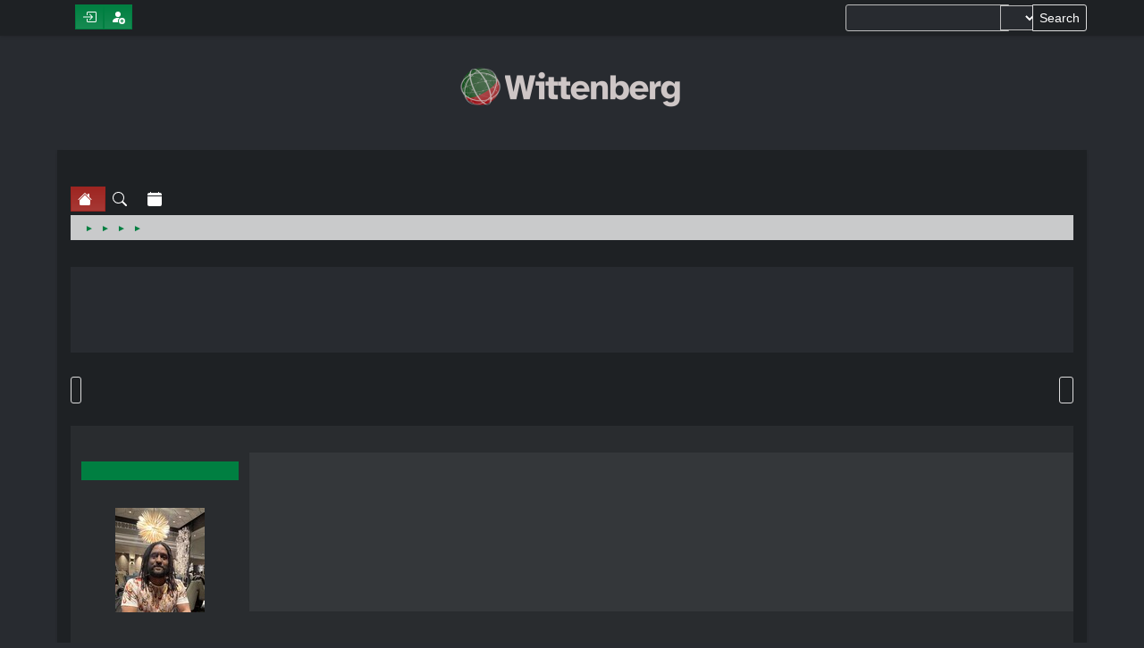

--- FILE ---
content_type: text/html; charset=UTF-8
request_url: https://wittenberg.talossa.com/index.php?topic=3291.msg27613
body_size: 5906
content:
<!DOCTYPE html>
<html lang="en-US">
<head>
	<meta charset="UTF-8">
	<link rel="stylesheet" href="https://wittenberg.talossa.com/Themes/LWT_1.1_Dark/css/minified_51284d55ba28b8e04adf853836d82466.css?smf216_1762252173">
	<style>
	.signature img { max-height: 100px; }
	
						.sceditor-button-video div {
							background: url('https://wittenberg.talossa.com/Themes/default/images/bbc/film-youtube.png');
						}
	
	</style>
	<script>
		var smf_theme_url = "https://wittenberg.talossa.com/Themes/LWT_1.1_Dark";
		var smf_default_theme_url = "https://wittenberg.talossa.com/Themes/default";
		var smf_images_url = "https://wittenberg.talossa.com/Themes/LWT_1.1_Dark/images";
		var smf_smileys_url = "https://wittenberg.talossa.com/Smileys";
		var smf_smiley_sets = "default,aaron,akyhne,fugue,alienine,lwt";
		var smf_smiley_sets_default = "lwt";
		var smf_avatars_url = "https://wittenberg.talossa.com/avatars";
		var smf_scripturl = "https://wittenberg.talossa.com/index.php?PHPSESSID=98rc7b12hdnadm4h1aubb27mct&amp;";
		var smf_iso_case_folding = false;
		var smf_charset = "UTF-8";
		var smf_session_id = "ac23d3d01f858e3b3cf1036eb6958469";
		var smf_session_var = "a8608494ff";
		var smf_member_id = 0;
		var ajax_notification_text = 'Loading...';
		var help_popup_heading_text = 'A little lost? Let me explain:';
		var banned_text = 'Sorry Guest, you are banned from using this forum!';
		var smf_txt_expand = 'Expand';
		var smf_txt_shrink = 'Shrink';
		var smf_collapseAlt = 'Hide';
		var smf_expandAlt = 'Show';
		var smf_quote_expand = false;
		var allow_xhjr_credentials = false;
	</script>
	<script src="https://ajax.googleapis.com/ajax/libs/jquery/3.6.3/jquery.min.js"></script>
	<script src="https://wittenberg.talossa.com/Themes/default/scripts/jquery.sceditor.bbcode.min.js?smf216_1762252173"></script>
	<script src="https://wittenberg.talossa.com/Themes/LWT_1.1_Dark/scripts/minified_869d55a8d3f2f26a92413b1695ec686a.js?smf216_1762252173"></script>
	<script src="https://wittenberg.talossa.com/Themes/LWT_1.1_Dark/scripts/minified_74df7c57baa0cbf8fa3fa93da6bc40ec.js?smf216_1762252173" defer></script>
	<script>
		var smf_smileys_url = 'https://wittenberg.talossa.com/Smileys/none';
		var bbc_quote_from = 'Quote from';
		var bbc_quote = 'Quote';
		var bbc_search_on = 'on';
	var smf_you_sure ='Are you sure you want to do this?';
	</script>
	<title>60th GE Party Discussion </title>
	<meta name="viewport" content="width=device-width, initial-scale=1">
	<meta property="og:site_name" content="Wittenberg">
	<meta property="og:title" content="60th GE Party Discussion ">
	<meta property="og:url" content="https://wittenberg.talossa.com/index.php?PHPSESSID=98rc7b12hdnadm4h1aubb27mct&amp;topic=3291.0">
	<meta property="og:description" content="60th GE Party Discussion ">
	<meta name="description" content="60th GE Party Discussion ">
	<meta name="theme-color" content="#557EA0">
	<meta name="robots" content="noindex">
	<link rel="canonical" href="https://wittenberg.talossa.com/index.php?topic=3291.0">
	<link rel="help" href="https://wittenberg.talossa.com/index.php?PHPSESSID=98rc7b12hdnadm4h1aubb27mct&amp;action=help">
	<link rel="contents" href="https://wittenberg.talossa.com/index.php?PHPSESSID=98rc7b12hdnadm4h1aubb27mct&amp;">
	<link rel="search" href="https://wittenberg.talossa.com/index.php?PHPSESSID=98rc7b12hdnadm4h1aubb27mct&amp;action=search">
	<link rel="alternate" type="application/rss+xml" title="Wittenberg - RSS" href="https://wittenberg.talossa.com/index.php?PHPSESSID=98rc7b12hdnadm4h1aubb27mct&amp;action=.xml;type=rss2;board=39">
	<link rel="alternate" type="application/atom+xml" title="Wittenberg - Atom" href="https://wittenberg.talossa.com/index.php?PHPSESSID=98rc7b12hdnadm4h1aubb27mct&amp;action=.xml;type=atom;board=39">
	<link rel="index" href="https://wittenberg.talossa.com/index.php?PHPSESSID=98rc7b12hdnadm4h1aubb27mct&amp;board=39.0">
        <!-- App Indexing for Google Search -->
        <link href="android-app://com.quoord.tapatalkpro.activity/tapatalk/wittenberg.talossa.com/?location=topic&amp;fid=39&amp;tid=3291&amp;perpage=20&amp;page=1&amp;channel=google-indexing" rel="alternate" />
        <link href="ios-app://307880732/tapatalk/wittenberg.talossa.com/?location=topic&amp;fid=39&amp;tid=3291&amp;perpage=20&amp;page=1&amp;channel=google-indexing" rel="alternate" />
        
        <link href="https://groups.tapatalk-cdn.com/static/manifest/manifest.json" rel="manifest">
        
        <meta name="apple-itunes-app" content="app-id=307880732, affiliate-data=at=10lR7C, app-argument=tapatalk://wittenberg.talossa.com/?location=topic&fid=39&tid=3291&perpage=20&page=1" />
        
</head>
<body id="chrome" class="action_messageindex board_39">
<div id="footerfix">
	<div id="top_section">
		<div class="inner_wrap">
			<ul class="floatleft" id="top_info">
				<li class="welcome">
					Welcome to <strong>Wittenberg</strong>.
				</li>
				<li class="button_login">
					<a href="https://wittenberg.talossa.com/index.php?PHPSESSID=98rc7b12hdnadm4h1aubb27mct&amp;action=login" class="open" onclick="return reqOverlayDiv(this.href, 'Log in', 'login');">
						<span class="main_icons login"></span>
						<span class="textmenu">Log in</span>
					</a>
				</li>
				<li class="button_signup">
					<a href="https://wittenberg.talossa.com/index.php?PHPSESSID=98rc7b12hdnadm4h1aubb27mct&amp;action=signup" class="open">
						<span class="main_icons regcenter"></span>
						<span class="textmenu">Sign up</span>
					</a>
				</li>
			</ul>
			<form id="search_form" class="floatright" action="https://wittenberg.talossa.com/index.php?PHPSESSID=98rc7b12hdnadm4h1aubb27mct&amp;action=search2" method="post" accept-charset="UTF-8">
				<input type="search" name="search" value="">&nbsp;
				<select name="search_selection">
					<option value="all">Entire forum </option>
					<option value="topic" selected>This topic</option>
					<option value="board">This board</option>
				</select>
				<input type="hidden" name="sd_topic" value="3291">
				<input type="submit" name="search2" value="Search" class="button">
				<input type="hidden" name="advanced" value="0">
			</form>
		</div><!-- .inner_wrap -->
	</div><!-- #top_section -->
	<div id="header">
		<h1 class="forumtitle">
			<a id="top" href="https://wittenberg.talossa.com/index.php?PHPSESSID=98rc7b12hdnadm4h1aubb27mct&amp;"><img src="https://wittenberg.talossa.com/Themes/LWT_1.1_Dark/images/wittenberg_100px.png" alt="Wittenberg"></a>
		</h1>
		<div id="siteslogan"> </div>
	</div>
	<div id="wrapper">
		<div id="upper_section">
			<div id="inner_section">
				<div id="inner_wrap" class="hide_720">
					<div class="user">
						<time datetime="2026-01-14T18:29:58Z">January 14, 2026, 12:29:58 PM</time>
					</div>
					<div class="news">
						<h2>News: </h2>
						<p>Welcome to Wittenberg!</p>
					</div>
				</div>
				<a class="mobile_user_menu">
					<span class="menu_icon"></span>
					<span class="text_menu">Main Menu</span>
				</a>
				<div id="main_menu">
					<div id="mobile_user_menu" class="popup_container">
						<div class="popup_window description">
							<div class="popup_heading">Main Menu
								<a href="javascript:void(0);" class="main_icons hide_popup"></a>
							</div>
							
					<ul class="dropmenu menu_nav">
						<li class="button_home">
							<a class="active" href="https://wittenberg.talossa.com/index.php?PHPSESSID=98rc7b12hdnadm4h1aubb27mct&amp;">
								<span class="main_icons home"></span><span class="textmenu">Home</span>
							</a>
						</li>
						<li class="button_search">
							<a href="https://wittenberg.talossa.com/index.php?PHPSESSID=98rc7b12hdnadm4h1aubb27mct&amp;action=search">
								<span class="main_icons search"></span><span class="textmenu">Search</span>
							</a>
						</li>
						<li class="button_calendar">
							<a href="https://wittenberg.talossa.com/index.php?PHPSESSID=98rc7b12hdnadm4h1aubb27mct&amp;action=calendar">
								<span class="main_icons calendar"></span><span class="textmenu">Calendar</span>
							</a>
						</li>
					</ul><!-- .menu_nav -->
						</div>
					</div>
				</div>
				<div class="navigate_section">
					<ul>
						<li>
							<a href="https://wittenberg.talossa.com/index.php?PHPSESSID=98rc7b12hdnadm4h1aubb27mct&amp;"><span>Wittenberg</span></a>
						</li>
						<li>
							<span class="dividers"> &#9658; </span>
							<a href="https://wittenberg.talossa.com/index.php?PHPSESSID=98rc7b12hdnadm4h1aubb27mct&amp;#c1"><span>Xheneral/General</span></a>
						</li>
						<li>
							<span class="dividers"> &#9658; </span>
							<a href="https://wittenberg.talossa.com/index.php?PHPSESSID=98rc7b12hdnadm4h1aubb27mct&amp;board=21.0"><span>L'Óspileu/The Chat Room</span></a>
						</li>
						<li>
							<span class="dividers"> &#9658; </span>
							<a href="https://wittenberg.talossa.com/index.php?PHPSESSID=98rc7b12hdnadm4h1aubb27mct&amp;board=39.0"><span>Fora Talossa</span></a>
						</li>
						<li class="last">
							<span class="dividers"> &#9658; </span>
							<a href="https://wittenberg.talossa.com/index.php?PHPSESSID=98rc7b12hdnadm4h1aubb27mct&amp;topic=3291.0"><span>60th GE Party Discussion </span></a>
						</li>
					</ul>
				</div><!-- .navigate_section -->
			</div><!-- #inner_section -->
		</div><!-- #upper_section -->
		<div id="content_section">
			<div id="main_content_section">
		<div id="display_head" class="information">
			<h2 class="display_title">
				<span id="top_subject">60th GE Party Discussion </span>
			</h2>
			<p>Started by Breneir Tzaracomprada, June 01, 2024, 12:29:08 PM</p>
			<span class="nextlinks floatright"><a href="https://wittenberg.talossa.com/index.php?PHPSESSID=98rc7b12hdnadm4h1aubb27mct&amp;topic=3291.0;prev_next=prev#new">Previous topic</a> - <a href="https://wittenberg.talossa.com/index.php?PHPSESSID=98rc7b12hdnadm4h1aubb27mct&amp;topic=3291.0;prev_next=next#new">Next topic</a></span>
		</div><!-- #display_head -->
		
		<div class="pagesection top">
			
		<div class="buttonlist floatright">
			
				<a class="button button_strip_print" href="https://wittenberg.talossa.com/index.php?PHPSESSID=98rc7b12hdnadm4h1aubb27mct&amp;action=printpage;topic=3291.0"  rel="nofollow">Print</a>
		</div>
			 
			<div class="pagelinks floatleft">
				<a href="#bot" class="button">Go Down</a>
				<span class="pages">Pages</span><span class="current_page">1</span> 
			</div>
		<div class="mobile_buttons floatright">
			<a class="button mobile_act">User actions</a>
			
		</div>
		</div>
		<div id="forumposts">
			<form action="https://wittenberg.talossa.com/index.php?PHPSESSID=98rc7b12hdnadm4h1aubb27mct&amp;action=quickmod2;topic=3291.0" method="post" accept-charset="UTF-8" name="quickModForm" id="quickModForm" onsubmit="return oQuickModify.bInEditMode ? oQuickModify.modifySave('ac23d3d01f858e3b3cf1036eb6958469', 'a8608494ff') : false">
				<div class="windowbg" id="msg27463">
					
					<div class="post_wrapper">
						<div class="poster">
							<h4>
								<span class="off" title="Offline"></span>
								<a href="https://wittenberg.talossa.com/index.php?PHPSESSID=98rc7b12hdnadm4h1aubb27mct&amp;action=profile;u=12" title="View the profile of Breneir Tzaracomprada">Breneir Tzaracomprada</a>
							</h4>
							<ul class="user_info">
								<li class="membergroup">Citizen</li>
								<li class="avatar">
									<a href="https://wittenberg.talossa.com/index.php?PHPSESSID=98rc7b12hdnadm4h1aubb27mct&amp;action=profile;u=12"><img class="avatar" src="https://wittenberg.talossa.com/custom_avatar/avatar_12_1763511807.jpg" alt=""></a>
								</li>
								<li class="icons"></li>
								<li class="postgroup"> </li>
								<li class="postcount">Posts: 4,924</li>
								<li class="blurb">Memoru vian homaron kaj forgesu la reston</li>
								<li class="im_icons">
									<ol>
										<li class="custom cust_taloss"><p>Talossan since: 27 September 2007</p></li>
										<li class="custom cust_gender"><span class=" main_icons gender_1" title="Male"></span></li>
									</ol>
								</li>
								<li class="profile">
									<ol class="profile_icons">
									</ol>
								</li><!-- .profile -->
								<li class="custom cust_loca">Location: Astride a hobbyhorse</li>
								<li class="poster_ip">Logged</li>
							</ul>
						</div><!-- .poster -->
						<div class="postarea">
							<div class="keyinfo">
								<div id="subject_27463" class="subject_title subject_hidden">
									<a href="https://wittenberg.talossa.com/index.php?PHPSESSID=98rc7b12hdnadm4h1aubb27mct&amp;msg=27463" rel="nofollow">60th GE Party Discussion </a>
								</div>
								
								<div class="postinfo">
									<span class="messageicon"  style="position: absolute; z-index: -1;">
										<img src="https://wittenberg.talossa.com/Themes/LWT_1.1_Dark/images/post/xx.png" alt="">
									</span>
									<a href="https://wittenberg.talossa.com/index.php?PHPSESSID=98rc7b12hdnadm4h1aubb27mct&amp;msg=27463" rel="nofollow" title="60th GE Party Discussion " class="smalltext">June 01, 2024, 12:29:08 PM</a>
									<span class="spacer"></span>
									<span class="smalltext modified floatright" id="modified_27463">
									</span>
								</div>
								<div id="msg_27463_quick_mod"></div>
							</div><!-- .keyinfo -->
							<div class="post">
								<div class="inner" data-msgid="27463" id="msg_27463">
									Are there any plans or is there any interest in another discussion between representatives of the parties for the 60th GE? Might be good to continue the trend.<br><br>Considering my own conflict it could be posted on Fora Talossa but not hosted or edited by me of course.<br><br><a href="https://wittenberg.talossa.com/index.php?PHPSESSID=98rc7b12hdnadm4h1aubb27mct&amp;action=profile;u=3" class="mention" data-mention="3">@Miestră Schivă, UrN</a> <br><a href="https://wittenberg.talossa.com/index.php?PHPSESSID=98rc7b12hdnadm4h1aubb27mct&amp;action=profile;u=450" class="mention" data-mention="450">@þerxh Sant-Enogat</a> <br><a href="https://wittenberg.talossa.com/index.php?PHPSESSID=98rc7b12hdnadm4h1aubb27mct&amp;action=profile;u=557" class="mention" data-mention="557">@Braneuvalescu</a> <br><a href="https://wittenberg.talossa.com/index.php?PHPSESSID=98rc7b12hdnadm4h1aubb27mct&amp;action=profile;u=17" class="mention" data-mention="17">@Dame Litz Cjantscheir, UrN</a> 
								</div>
							</div><!-- .post -->
							<div class="under_message">
								<ul class="floatleft">
								</ul>
							</div><!-- .under_message -->
						</div><!-- .postarea -->
						<div class="moderatorbar">
							<div class="signature" id="msg_27463_signature">
								Leader, Green Party<br>---------------<br>Joy is that leaky bucket that lets me sometimes carry half a song. But what I intend for us, our claim, that joy is the justice we must give ourselves. <b>-J. Drew Lanham</b>
							</div>
						</div><!-- .moderatorbar -->
					</div><!-- .post_wrapper -->
				</div><!-- $message[css_class] -->
				<hr class="post_separator">
				<div class="windowbg" id="msg27613">
					
					<a id="new"></a>
					<div class="post_wrapper">
						<div class="poster">
							<h4>
								<span class="off" title="Offline"></span>
								<a href="https://wittenberg.talossa.com/index.php?PHPSESSID=98rc7b12hdnadm4h1aubb27mct&amp;action=profile;u=12" title="View the profile of Breneir Tzaracomprada">Breneir Tzaracomprada</a>
							</h4>
							<ul class="user_info">
								<li class="membergroup">Citizen</li>
								<li class="avatar">
									<a href="https://wittenberg.talossa.com/index.php?PHPSESSID=98rc7b12hdnadm4h1aubb27mct&amp;action=profile;u=12"><img class="avatar" src="https://wittenberg.talossa.com/custom_avatar/avatar_12_1763511807.jpg" alt=""></a>
								</li>
								<li class="icons"></li>
								<li class="postgroup"> </li>
								<li class="postcount">Posts: 4,924</li>
								<li class="blurb">Memoru vian homaron kaj forgesu la reston</li>
								<li class="im_icons">
									<ol>
										<li class="custom cust_taloss"><p>Talossan since: 27 September 2007</p></li>
										<li class="custom cust_gender"><span class=" main_icons gender_1" title="Male"></span></li>
									</ol>
								</li>
								<li class="profile">
									<ol class="profile_icons">
									</ol>
								</li><!-- .profile -->
								<li class="custom cust_loca">Location: Astride a hobbyhorse</li>
								<li class="poster_ip">Logged</li>
							</ul>
						</div><!-- .poster -->
						<div class="postarea">
							<div class="keyinfo">
								<div id="subject_27613" class="subject_title subject_hidden">
									<a href="https://wittenberg.talossa.com/index.php?PHPSESSID=98rc7b12hdnadm4h1aubb27mct&amp;msg=27613" rel="nofollow">Re: 60th GE Party Discussion </a>
								</div>
								<span class="page_number floatright">#1</span>
								<div class="postinfo">
									<span class="messageicon"  style="position: absolute; z-index: -1;">
										<img src="https://wittenberg.talossa.com/Themes/LWT_1.1_Dark/images/post/xx.png" alt="">
									</span>
									<a href="https://wittenberg.talossa.com/index.php?PHPSESSID=98rc7b12hdnadm4h1aubb27mct&amp;msg=27613" rel="nofollow" title="Reply #1 - Re: 60th GE Party Discussion " class="smalltext">June 06, 2024, 06:18:08 PM</a>
									<span class="spacer"></span>
									<span class="smalltext modified floatright" id="modified_27613">
									</span>
								</div>
								<div id="msg_27613_quick_mod"></div>
							</div><!-- .keyinfo -->
							<div class="post">
								<div class="inner" data-msgid="27613" id="msg_27613">
									Looks like we won&#39;t be seeing a continuation of the pre-election party discussion trend unfortunately.
								</div>
							</div><!-- .post -->
							<div class="under_message">
								<ul class="floatleft">
								</ul>
							</div><!-- .under_message -->
						</div><!-- .postarea -->
						<div class="moderatorbar">
							<div class="signature" id="msg_27613_signature">
								Leader, Green Party<br>---------------<br>Joy is that leaky bucket that lets me sometimes carry half a song. But what I intend for us, our claim, that joy is the justice we must give ourselves. <b>-J. Drew Lanham</b>
							</div>
						</div><!-- .moderatorbar -->
					</div><!-- .post_wrapper -->
				</div><!-- $message[css_class] -->
				<hr class="post_separator">
			</form>
		</div><!-- #forumposts -->
		<div class="pagesection">
			
		<div class="buttonlist floatright">
			
				<a class="button button_strip_print" href="https://wittenberg.talossa.com/index.php?PHPSESSID=98rc7b12hdnadm4h1aubb27mct&amp;action=printpage;topic=3291.0"  rel="nofollow">Print</a>
		</div>
			 
			<div class="pagelinks floatleft">
				<a href="#main_content_section" class="button" id="bot">Go Up</a>
				<span class="pages">Pages</span><span class="current_page">1</span> 
			</div>
		<div class="mobile_buttons floatright">
			<a class="button mobile_act">User actions</a>
			
		</div>
		</div>
				<div class="navigate_section">
					<ul>
						<li>
							<a href="https://wittenberg.talossa.com/index.php?PHPSESSID=98rc7b12hdnadm4h1aubb27mct&amp;"><span>Wittenberg</span></a>
						</li>
						<li>
							<span class="dividers"> &#9658; </span>
							<a href="https://wittenberg.talossa.com/index.php?PHPSESSID=98rc7b12hdnadm4h1aubb27mct&amp;#c1"><span>Xheneral/General</span></a>
						</li>
						<li>
							<span class="dividers"> &#9658; </span>
							<a href="https://wittenberg.talossa.com/index.php?PHPSESSID=98rc7b12hdnadm4h1aubb27mct&amp;board=21.0"><span>L'Óspileu/The Chat Room</span></a>
						</li>
						<li>
							<span class="dividers"> &#9658; </span>
							<a href="https://wittenberg.talossa.com/index.php?PHPSESSID=98rc7b12hdnadm4h1aubb27mct&amp;board=39.0"><span>Fora Talossa</span></a>
						</li>
						<li class="last">
							<span class="dividers"> &#9658; </span>
							<a href="https://wittenberg.talossa.com/index.php?PHPSESSID=98rc7b12hdnadm4h1aubb27mct&amp;topic=3291.0"><span>60th GE Party Discussion </span></a>
						</li>
					</ul>
				</div><!-- .navigate_section -->
		<div id="moderationbuttons">
			
		</div>
		<div id="display_jump_to"></div>
		<div id="mobile_action" class="popup_container">
			<div class="popup_window description">
				<div class="popup_heading">
					User actions
					<a href="javascript:void(0);" class="main_icons hide_popup"></a>
				</div>
				
		<div class="buttonlist">
			
				<a class="button button_strip_print" href="https://wittenberg.talossa.com/index.php?PHPSESSID=98rc7b12hdnadm4h1aubb27mct&amp;action=printpage;topic=3291.0"  rel="nofollow">Print</a>
		</div>
			</div>
		</div>
		<script>
			if ('XMLHttpRequest' in window)
			{
				var oQuickModify = new QuickModify({
					sScriptUrl: smf_scripturl,
					sClassName: 'quick_edit',
					bShowModify: true,
					iTopicId: 3291,
					sTemplateBodyEdit: '\n\t\t\t\t\t\t<div id="quick_edit_body_container">\n\t\t\t\t\t\t\t<div id="error_box" class="error"><' + '/div>\n\t\t\t\t\t\t\t<textarea class="editor" name="message" rows="12" tabindex="1">%body%<' + '/textarea><br>\n\t\t\t\t\t\t\t<input type="hidden" name="a8608494ff" value="ac23d3d01f858e3b3cf1036eb6958469">\n\t\t\t\t\t\t\t<input type="hidden" name="topic" value="3291">\n\t\t\t\t\t\t\t<input type="hidden" name="msg" value="%msg_id%">\n\t\t\t\t\t\t\t<div class="righttext quickModifyMargin">\n\t\t\t\t\t\t\t\t<input type="submit" name="post" value="Save" tabindex="2" onclick="return oQuickModify.modifySave(\'ac23d3d01f858e3b3cf1036eb6958469\', \'a8608494ff\');" accesskey="s" class="button"> <input type="submit" name="cancel" value="Cancel" tabindex="3" onclick="return oQuickModify.modifyCancel();" class="button">\n\t\t\t\t\t\t\t<' + '/div>\n\t\t\t\t\t\t<' + '/div>',
					sTemplateSubjectEdit: '<input type="text" name="subject" value="%subject%" size="80" maxlength="80" tabindex="4">',
					sTemplateBodyNormal: '%body%',
					sTemplateSubjectNormal: '<a hr'+'ef="' + smf_scripturl + '?topic=3291.msg%msg_id%#msg%msg_id%" rel="nofollow">%subject%<' + '/a>',
					sTemplateTopSubject: '%subject%',
					sTemplateReasonEdit: 'Reason for editing: <input type="text" name="modify_reason" value="%modify_reason%" size="80" maxlength="80" tabindex="5" class="quickModifyMargin">',
					sTemplateReasonNormal: '%modify_text',
					sErrorBorderStyle: '1px solid red'
				});

				aJumpTo[aJumpTo.length] = new JumpTo({
					sContainerId: "display_jump_to",
					sJumpToTemplate: "<label class=\"smalltext jump_to\" for=\"%select_id%\">Jump to<" + "/label> %dropdown_list%",
					iCurBoardId: 39,
					iCurBoardChildLevel: 1,
					sCurBoardName: "Fora Talossa",
					sBoardChildLevelIndicator: "==",
					sBoardPrefix: "=> ",
					sCatSeparator: "-----------------------------",
					sCatPrefix: "",
					sGoButtonLabel: "Go"
				});

				aIconLists[aIconLists.length] = new IconList({
					sBackReference: "aIconLists[" + aIconLists.length + "]",
					sIconIdPrefix: "msg_icon_",
					sScriptUrl: smf_scripturl,
					bShowModify: true,
					iBoardId: 39,
					iTopicId: 3291,
					sSessionId: smf_session_id,
					sSessionVar: smf_session_var,
					sLabelIconList: "Message icon",
					sBoxBackground: "transparent",
					sBoxBackgroundHover: "#ffffff",
					iBoxBorderWidthHover: 1,
					sBoxBorderColorHover: "#adadad" ,
					sContainerBackground: "#ffffff",
					sContainerBorder: "1px solid #adadad",
					sItemBorder: "1px solid #ffffff",
					sItemBorderHover: "1px dotted gray",
					sItemBackground: "transparent",
					sItemBackgroundHover: "#e0e0f0"
				});
			}
		</script>
			</div><!-- #main_content_section -->
		</div><!-- #content_section -->
	</div><!-- #wrapper -->
</div><!-- #footerfix --><div id="wrapper" style="margin-top:4em;">
    	<widgetbot
          server="525011369284599838"
          channel="653656768014057502"
          width="100%"
          height="400"
        ></widgetbot>
        <script src="https://cdn.jsdelivr.net/npm/@widgetbot/html-embed"></script>
        </div>
	<div id="footer">
		<div class="inner_wrap">
		<ul>
			<li class="floatright"><a href="https://wittenberg.talossa.com/index.php?PHPSESSID=98rc7b12hdnadm4h1aubb27mct&amp;action=help">Help</a> | <a href="https://wittenberg.talossa.com/index.php?PHPSESSID=98rc7b12hdnadm4h1aubb27mct&amp;action=agreement">Terms and Rules</a> | <a href="#top_section">Go Up &#9650;</a></li>
			<li class="copyright"><a href="https://wittenberg.talossa.com/index.php?PHPSESSID=98rc7b12hdnadm4h1aubb27mct&amp;action=credits" title="License" target="_blank" rel="noopener">SMF 2.1.6 &copy; 2025</a>, <a href="https://www.simplemachines.org" title="Simple Machines" target="_blank" rel="noopener">Simple Machines</a></li>
		</ul>
		</div>
	</div><!-- #footer -->
<script>
window.addEventListener("DOMContentLoaded", function() {
	function triggerCron()
	{
		$.get('https://wittenberg.talossa.com' + "/cron.php?ts=1768415385");
	}
	window.setTimeout(triggerCron, 1);
		$.sceditor.locale["en"] = {
			"Width (optional):": "Width (optional):",
			"Height (optional):": "Height (optional):",
			"Insert": "Insert",
			"Description (optional):": "Description (optional)",
			"Rows:": "Rows:",
			"Cols:": "Cols:",
			"URL:": "URL:",
			"E-mail:": "E-mail:",
			"Video URL:": "Video URL:",
			"More": "More",
			"Close": "Close",
			dateFormat: "month/day/year"
		};
});
</script>
</body>
</html>

--- FILE ---
content_type: text/html
request_url: https://e.widgetbot.io/channels/525011369284599838/653656768014057502?api=bafb4f4f-fb55-4c26-a144-6fa81d5f256a
body_size: 992
content:
<!doctype html><html lang="en"><head><meta charset="utf-8"><meta name="viewport" content="width=device-width,initial-scale=1"><meta name="theme-color" content="#36393f"><meta name="referrer" content="no-referrer"><link rel="manifest" href="/manifest.json"><link rel="shortcut icon" href="/favicon.ico"><script src="https://cdn.ravenjs.com/3.25.1/raven.min.js" crossorigin="anonymous" type="b5c1e80ed09d54345460a62b-text/javascript"></script><link href="/static/css/main.453ff4da.css" rel="stylesheet"></head><body><style>body{margin:0;background-color:#36393f}main{opacity:0;transform:scale(.9);transition:opacity .5s ease,transform .7s ease}</style><noscript>You need to enable JavaScript to run this app.</noscript><div id="root"></div><script type="b5c1e80ed09d54345460a62b-text/javascript" src="/static/js/main.49c6f7a5.js"></script><script src="/cdn-cgi/scripts/7d0fa10a/cloudflare-static/rocket-loader.min.js" data-cf-settings="b5c1e80ed09d54345460a62b-|49" defer></script><script>(function(){function c(){var b=a.contentDocument||a.contentWindow.document;if(b){var d=b.createElement('script');d.innerHTML="window.__CF$cv$params={r:'9bdf33b68f28cf3b',t:'MTc2ODQxNTM5OS4wMDAwMDA='};var a=document.createElement('script');a.nonce='';a.src='/cdn-cgi/challenge-platform/scripts/jsd/main.js';document.getElementsByTagName('head')[0].appendChild(a);";b.getElementsByTagName('head')[0].appendChild(d)}}if(document.body){var a=document.createElement('iframe');a.height=1;a.width=1;a.style.position='absolute';a.style.top=0;a.style.left=0;a.style.border='none';a.style.visibility='hidden';document.body.appendChild(a);if('loading'!==document.readyState)c();else if(window.addEventListener)document.addEventListener('DOMContentLoaded',c);else{var e=document.onreadystatechange||function(){};document.onreadystatechange=function(b){e(b);'loading'!==document.readyState&&(document.onreadystatechange=e,c())}}}})();</script><script defer src="https://static.cloudflareinsights.com/beacon.min.js/vcd15cbe7772f49c399c6a5babf22c1241717689176015" integrity="sha512-ZpsOmlRQV6y907TI0dKBHq9Md29nnaEIPlkf84rnaERnq6zvWvPUqr2ft8M1aS28oN72PdrCzSjY4U6VaAw1EQ==" data-cf-beacon='{"rayId":"9bdf33b68f28cf3b","version":"2025.9.1","serverTiming":{"name":{"cfExtPri":true,"cfEdge":true,"cfOrigin":true,"cfL4":true,"cfSpeedBrain":true,"cfCacheStatus":true}},"token":"2732dbc191cb4331a117c78eda9867b6","b":1}' crossorigin="anonymous"></script>
</body></html>

--- FILE ---
content_type: application/javascript; charset=UTF-8
request_url: https://e.widgetbot.io/cdn-cgi/challenge-platform/h/g/scripts/jsd/fc21b7e0d793/main.js?
body_size: 4667
content:
window._cf_chl_opt={oPNF3:'g'};~function(l5,j,o,J,R,c,n,z,g){l5=F,function(A,e,lQ,l4,L,v){for(lQ={A:218,e:280,L:272,v:188,S:260,f:258,b:211,N:270,d:296,U:186,P:252},l4=F,L=A();!![];)try{if(v=-parseInt(l4(lQ.A))/1+parseInt(l4(lQ.e))/2*(-parseInt(l4(lQ.L))/3)+-parseInt(l4(lQ.v))/4+-parseInt(l4(lQ.S))/5*(-parseInt(l4(lQ.f))/6)+-parseInt(l4(lQ.b))/7*(parseInt(l4(lQ.N))/8)+-parseInt(l4(lQ.d))/9*(parseInt(l4(lQ.U))/10)+parseInt(l4(lQ.P))/11,e===v)break;else L.push(L.shift())}catch(S){L.push(L.shift())}}(l,247138),j=this||self,o=j[l5(221)],J=H(),R=function(ly,lm,lP,ld,lv,e,L,S){return ly={A:205,e:300},lm={A:224,e:224,L:255,v:224,S:224,f:224,b:284,N:224,d:194,U:255,P:194,m:224},lP={A:236},ld={A:236,e:194,L:288,v:271,S:226,f:288,b:271,N:288,d:271,U:226,P:235,m:255,y:235,a:255,K:235,E:224,X:288,Y:226,O:235,D:224,x:255,W:255,I:284},lv=l5,e=String[lv(ly.A)],L={'h':function(f,lb){return lb={A:291,e:194},f==null?'':L.g(f,6,function(b,lZ){return lZ=F,lZ(lb.A)[lZ(lb.e)](b)})},'g':function(N,U,P,lj,y,K,E,X,Y,O,D,x,W,I,l0,l1,l2,l3){if(lj=lv,N==null)return'';for(K={},E={},X='',Y=2,O=3,D=2,x=[],W=0,I=0,l0=0;l0<N[lj(ld.A)];l0+=1)if(l1=N[lj(ld.e)](l0),Object[lj(ld.L)][lj(ld.v)][lj(ld.S)](K,l1)||(K[l1]=O++,E[l1]=!0),l2=X+l1,Object[lj(ld.f)][lj(ld.b)][lj(ld.S)](K,l2))X=l2;else{if(Object[lj(ld.N)][lj(ld.d)][lj(ld.U)](E,X)){if(256>X[lj(ld.P)](0)){for(y=0;y<D;W<<=1,I==U-1?(I=0,x[lj(ld.m)](P(W)),W=0):I++,y++);for(l3=X[lj(ld.y)](0),y=0;8>y;W=W<<1.68|l3&1.17,U-1==I?(I=0,x[lj(ld.a)](P(W)),W=0):I++,l3>>=1,y++);}else{for(l3=1,y=0;y<D;W=W<<1|l3,I==U-1?(I=0,x[lj(ld.a)](P(W)),W=0):I++,l3=0,y++);for(l3=X[lj(ld.K)](0),y=0;16>y;W=W<<1|l3&1,I==U-1?(I=0,x[lj(ld.m)](P(W)),W=0):I++,l3>>=1,y++);}Y--,0==Y&&(Y=Math[lj(ld.E)](2,D),D++),delete E[X]}else for(l3=K[X],y=0;y<D;W=l3&1.88|W<<1,U-1==I?(I=0,x[lj(ld.m)](P(W)),W=0):I++,l3>>=1,y++);X=(Y--,0==Y&&(Y=Math[lj(ld.E)](2,D),D++),K[l2]=O++,String(l1))}if(''!==X){if(Object[lj(ld.X)][lj(ld.v)][lj(ld.Y)](E,X)){if(256>X[lj(ld.O)](0)){for(y=0;y<D;W<<=1,U-1==I?(I=0,x[lj(ld.a)](P(W)),W=0):I++,y++);for(l3=X[lj(ld.O)](0),y=0;8>y;W=l3&1.94|W<<1,I==U-1?(I=0,x[lj(ld.m)](P(W)),W=0):I++,l3>>=1,y++);}else{for(l3=1,y=0;y<D;W=W<<1.46|l3,I==U-1?(I=0,x[lj(ld.m)](P(W)),W=0):I++,l3=0,y++);for(l3=X[lj(ld.y)](0),y=0;16>y;W=l3&1.47|W<<1.52,U-1==I?(I=0,x[lj(ld.m)](P(W)),W=0):I++,l3>>=1,y++);}Y--,Y==0&&(Y=Math[lj(ld.D)](2,D),D++),delete E[X]}else for(l3=K[X],y=0;y<D;W=l3&1|W<<1.75,U-1==I?(I=0,x[lj(ld.x)](P(W)),W=0):I++,l3>>=1,y++);Y--,Y==0&&D++}for(l3=2,y=0;y<D;W=W<<1|l3&1,U-1==I?(I=0,x[lj(ld.a)](P(W)),W=0):I++,l3>>=1,y++);for(;;)if(W<<=1,U-1==I){x[lj(ld.W)](P(W));break}else I++;return x[lj(ld.I)]('')},'j':function(f,lU,lo){return lU={A:235},lo=lv,null==f?'':f==''?null:L.i(f[lo(lP.A)],32768,function(b,lC){return lC=lo,f[lC(lU.A)](b)})},'i':function(N,U,P,lk,y,K,E,X,Y,O,D,x,W,I,l0,l1,l3,l2){for(lk=lv,y=[],K=4,E=4,X=3,Y=[],x=P(0),W=U,I=1,O=0;3>O;y[O]=O,O+=1);for(l0=0,l1=Math[lk(lm.A)](2,2),D=1;D!=l1;l2=x&W,W>>=1,W==0&&(W=U,x=P(I++)),l0|=(0<l2?1:0)*D,D<<=1);switch(l0){case 0:for(l0=0,l1=Math[lk(lm.e)](2,8),D=1;D!=l1;l2=W&x,W>>=1,0==W&&(W=U,x=P(I++)),l0|=(0<l2?1:0)*D,D<<=1);l3=e(l0);break;case 1:for(l0=0,l1=Math[lk(lm.e)](2,16),D=1;D!=l1;l2=W&x,W>>=1,0==W&&(W=U,x=P(I++)),l0|=(0<l2?1:0)*D,D<<=1);l3=e(l0);break;case 2:return''}for(O=y[3]=l3,Y[lk(lm.L)](l3);;){if(I>N)return'';for(l0=0,l1=Math[lk(lm.v)](2,X),D=1;l1!=D;l2=x&W,W>>=1,W==0&&(W=U,x=P(I++)),l0|=(0<l2?1:0)*D,D<<=1);switch(l3=l0){case 0:for(l0=0,l1=Math[lk(lm.S)](2,8),D=1;l1!=D;l2=x&W,W>>=1,W==0&&(W=U,x=P(I++)),l0|=D*(0<l2?1:0),D<<=1);y[E++]=e(l0),l3=E-1,K--;break;case 1:for(l0=0,l1=Math[lk(lm.f)](2,16),D=1;l1!=D;l2=W&x,W>>=1,W==0&&(W=U,x=P(I++)),l0|=D*(0<l2?1:0),D<<=1);y[E++]=e(l0),l3=E-1,K--;break;case 2:return Y[lk(lm.b)]('')}if(0==K&&(K=Math[lk(lm.N)](2,X),X++),y[l3])l3=y[l3];else if(E===l3)l3=O+O[lk(lm.d)](0);else return null;Y[lk(lm.U)](l3),y[E++]=O+l3[lk(lm.P)](0),K--,O=l3,0==K&&(K=Math[lk(lm.m)](2,X),X++)}}},S={},S[lv(ly.e)]=L.h,S}(),c={},c[l5(293)]='o',c[l5(294)]='s',c[l5(193)]='u',c[l5(256)]='z',c[l5(276)]='n',c[l5(219)]='I',c[l5(190)]='b',n=c,j[l5(201)]=function(A,L,S,N,lD,lO,lY,lH,P,y,K,E,X,Y){if(lD={A:273,e:214,L:196,v:214,S:215,f:200,b:237,N:237,d:285,U:198,P:236,m:246,y:230},lO={A:304,e:236,L:202},lY={A:288,e:271,L:226,v:255},lH=l5,null===L||L===void 0)return N;for(P=i(L),A[lH(lD.A)][lH(lD.e)]&&(P=P[lH(lD.L)](A[lH(lD.A)][lH(lD.v)](L))),P=A[lH(lD.S)][lH(lD.f)]&&A[lH(lD.b)]?A[lH(lD.S)][lH(lD.f)](new A[(lH(lD.N))](P)):function(O,lJ,D){for(lJ=lH,O[lJ(lO.A)](),D=0;D<O[lJ(lO.e)];O[D]===O[D+1]?O[lJ(lO.L)](D+1,1):D+=1);return O}(P),y='nAsAaAb'.split('A'),y=y[lH(lD.d)][lH(lD.U)](y),K=0;K<P[lH(lD.P)];E=P[K],X=Q(A,L,E),y(X)?(Y='s'===X&&!A[lH(lD.m)](L[E]),lH(lD.y)===S+E?U(S+E,X):Y||U(S+E,L[E])):U(S+E,X),K++);return N;function U(O,D,ls){ls=F,Object[ls(lY.A)][ls(lY.e)][ls(lY.L)](N,D)||(N[D]=[]),N[D][ls(lY.v)](O)}},z=l5(239)[l5(216)](';'),g=z[l5(285)][l5(198)](z),j[l5(206)]=function(A,L,lW,lB,v,S,N,U){for(lW={A:212,e:236,L:257,v:255,S:282},lB=l5,v=Object[lB(lW.A)](L),S=0;S<v[lB(lW.e)];S++)if(N=v[S],N==='f'&&(N='N'),A[N]){for(U=0;U<L[v[S]][lB(lW.e)];-1===A[N][lB(lW.L)](L[v[S]][U])&&(g(L[v[S]][U])||A[N][lB(lW.v)]('o.'+L[v[S]][U])),U++);}else A[N]=L[v[S]][lB(lW.S)](function(P){return'o.'+P})},M();function T(lp,lR,v,S,f,b,N){lR=(lp={A:292,e:225,L:266,v:247,S:274,f:229,b:302,N:298,d:279,U:259,P:264,m:229,y:203},l5);try{return v=o[lR(lp.A)](lR(lp.e)),v[lR(lp.L)]=lR(lp.v),v[lR(lp.S)]='-1',o[lR(lp.f)][lR(lp.b)](v),S=v[lR(lp.N)],f={},f=Ntxi4(S,S,'',f),f=Ntxi4(S,S[lR(lp.d)]||S[lR(lp.U)],'n.',f),f=Ntxi4(S,v[lR(lp.P)],'d.',f),o[lR(lp.m)][lR(lp.y)](v),b={},b.r=f,b.e=null,b}catch(d){return N={},N.r={},N.e=d,N}}function s(A,e,lM,lT,lg,lz,l9,L,v,S){lM={A:238,e:251,L:303,v:231,S:240,f:209,b:290,N:217,d:289,U:227,P:253,m:268,y:267,a:228,K:233,E:185,X:233,Y:227,O:189,D:300,x:199},lT={A:192},lg={A:187,e:184,L:281},lz={A:253},l9=l5,L=j[l9(lM.A)],console[l9(lM.e)](j[l9(lM.L)]),v=new j[(l9(lM.v))](),v[l9(lM.S)](l9(lM.f),l9(lM.b)+j[l9(lM.L)][l9(lM.N)]+l9(lM.d)+L.r),L[l9(lM.U)]&&(v[l9(lM.P)]=5e3,v[l9(lM.m)]=function(ll){ll=l9,e(ll(lz.A))}),v[l9(lM.y)]=function(lF){lF=l9,v[lF(lg.A)]>=200&&v[lF(lg.A)]<300?e(lF(lg.e)):e(lF(lg.L)+v[lF(lg.A)])},v[l9(lM.a)]=function(lA){lA=l9,e(lA(lT.A))},S={'t':k(),'lhr':o[l9(lM.K)]&&o[l9(lM.K)][l9(lM.E)]?o[l9(lM.X)][l9(lM.E)]:'','api':L[l9(lM.Y)]?!![]:![],'payload':A},v[l9(lM.O)](R[l9(lM.D)](JSON[l9(lM.x)](S)))}function k(lq,l7,A){return lq={A:238,e:269},l7=l5,A=j[l7(lq.A)],Math[l7(lq.e)](+atob(A.t))}function V(A,e,la,lt){return la={A:262,e:288,L:299,v:226,S:257,f:297},lt=l5,e instanceof A[lt(la.A)]&&0<A[lt(la.A)][lt(la.e)][lt(la.L)][lt(la.v)](e)[lt(la.S)](lt(la.f))}function i(A,lX,lh,e){for(lX={A:196,e:212,L:283},lh=l5,e=[];null!==A;e=e[lh(lX.A)](Object[lh(lX.e)](A)),A=Object[lh(lX.L)](A));return e}function M(F3,F2,F0,lr,A,e,L,v,S){if(F3={A:238,e:227,L:208,v:287,S:250,f:250,b:249,N:277,d:277},F2={A:208,e:287,L:277},F0={A:197},lr=l5,A=j[lr(F3.A)],!A)return;if(!h())return;(e=![],L=A[lr(F3.e)]===!![],v=function(lc,f){if(lc=lr,!e){if(e=!![],!h())return;f=T(),s(f.r,function(b){G(A,b)}),f.e&&B(lc(F0.A),f.e)}},o[lr(F3.L)]!==lr(F3.v))?v():j[lr(F3.S)]?o[lr(F3.f)](lr(F3.b),v):(S=o[lr(F3.N)]||function(){},o[lr(F3.d)]=function(ln){ln=lr,S(),o[ln(F2.A)]!==ln(F2.e)&&(o[ln(F2.L)]=S,v())})}function h(lu,l8,A,e,L){return lu={A:269,e:263},l8=l5,A=3600,e=k(),L=Math[l8(lu.A)](Date[l8(lu.e)]()/1e3),L-e>A?![]:!![]}function C(A,li,l6){return li={A:204},l6=l5,Math[l6(li.A)]()<A}function l(F5){return F5='call,api,onerror,body,d.cookie,XMLHttpRequest,randomUUID,location,HnhLR9,charCodeAt,length,Set,__CF$cv$params,_cf_chl_opt;NaZoI3;Bshk0;IzgW1;qzjKa3;GBApq0;giyU9;KutOj0;QgiX4;Khftj4;Lfpaq4;zBhRN3;JSmY9;Ntxi4;oxFY5;TDAZ2;ldLC0,open,/b/ov1/0.8391839906659673:1768411599:AuhtyDzfjnQyxAp8uLbA3wlMn1fp_kkrUs9tt51gEWQ/,riYFq1,error,function,event,isNaN,display: none,/invisible/jsd,DOMContentLoaded,addEventListener,log,17112843mZToOn,timeout,jsd,push,symbol,indexOf,1885110AZVtxV,navigator,5NTyJai,isArray,Function,now,contentDocument,postMessage,style,onload,ontimeout,floor,1334632hAEnaW,hasOwnProperty,3sLwPau,Object,tabIndex,syUs3,number,onreadystatechange,sid,clientInformation,273196sTFinR,http-code:,map,getPrototypeOf,join,includes,detail,loading,prototype,/jsd/oneshot/fc21b7e0d793/0.8391839906659673:1768411599:AuhtyDzfjnQyxAp8uLbA3wlMn1fp_kkrUs9tt51gEWQ/,/cdn-cgi/challenge-platform/h/,LoGBq8MJ9a4VKfDrnlTEF-yAxIw3ci$Q2X06WtZHsOe1pzbC7jduSR+UvYkP5gNhm,createElement,object,string,GsWUx0,57465OtFkjb,[native code],contentWindow,toString,Prvqn,source,appendChild,_cf_chl_opt,sort,cloudflare-invisible,success,href,670eVUzLW,status,1543160hEUPvA,send,boolean,parent,xhr-error,undefined,charAt,ntYsJ1,concat,error on cf_chl_props,bind,stringify,from,Ntxi4,splice,removeChild,random,fromCharCode,oxFY5,KljLg4,readyState,POST,chctx,14xZPOei,keys,catch,getOwnPropertyNames,Array,split,oPNF3,338919xciUUj,bigint,jCNy9,document,errorInfoObject,UHTeq3,pow,iframe'.split(','),l=function(){return F5},l()}function F(A,e,L,v){return A=A-184,L=l(),v=L[A],v}function B(S,f,lf,lL,b,N,d,U,P,m,y,a){if(lf={A:220,e:295,L:238,v:290,S:303,f:217,b:241,N:248,d:231,U:240,P:209,m:253,y:268,a:207,K:303,E:207,X:275,Y:303,O:275,D:234,x:223,W:303,I:242,l0:195,l1:222,l2:210,l3:301,lb:254,lN:189,ld:300},lL=l5,!C(0))return![];N=(b={},b[lL(lf.A)]=S,b[lL(lf.e)]=f,b);try{d=j[lL(lf.L)],U=lL(lf.v)+j[lL(lf.S)][lL(lf.f)]+lL(lf.b)+d.r+lL(lf.N),P=new j[(lL(lf.d))](),P[lL(lf.U)](lL(lf.P),U),P[lL(lf.m)]=2500,P[lL(lf.y)]=function(){},m={},m[lL(lf.a)]=j[lL(lf.K)][lL(lf.E)],m[lL(lf.X)]=j[lL(lf.Y)][lL(lf.O)],m[lL(lf.D)]=j[lL(lf.S)][lL(lf.D)],m[lL(lf.x)]=j[lL(lf.W)][lL(lf.I)],m[lL(lf.l0)]=J,y=m,a={},a[lL(lf.l1)]=N,a[lL(lf.l2)]=y,a[lL(lf.l3)]=lL(lf.lb),P[lL(lf.lN)](R[lL(lf.ld)](a))}catch(K){}}function H(lG,le){return lG={A:232,e:232},le=l5,crypto&&crypto[le(lG.A)]?crypto[le(lG.e)]():''}function Q(A,e,L,lE,lw,S,N){lw=(lE={A:293,e:244,L:213,v:215,S:261,f:244},l5);try{S=e[L]}catch(U){return'i'}if(null==S)return void 0===S?'u':'x';if(lw(lE.A)==typeof S)try{if(lw(lE.e)==typeof S[lw(lE.L)])return S[lw(lE.L)](function(){}),'p'}catch(P){}return A[lw(lE.v)][lw(lE.S)](S)?'a':S===A[lw(lE.v)]?'C':!0===S?'T':!1===S?'F':(N=typeof S,lw(lE.f)==N?V(A,S)?'N':'f':n[N]||'?')}function G(L,v,F4,lV,S,f){if(F4={A:227,e:184,L:301,v:305,S:278,f:245,b:184,N:191,d:265,U:305,P:278,m:245,y:243,a:286,K:191},lV=l5,!L[lV(F4.A)])return;v===lV(F4.e)?(S={},S[lV(F4.L)]=lV(F4.v),S[lV(F4.S)]=L.r,S[lV(F4.f)]=lV(F4.b),j[lV(F4.N)][lV(F4.d)](S,'*')):(f={},f[lV(F4.L)]=lV(F4.U),f[lV(F4.P)]=L.r,f[lV(F4.m)]=lV(F4.y),f[lV(F4.a)]=v,j[lV(F4.K)][lV(F4.d)](f,'*'))}}()